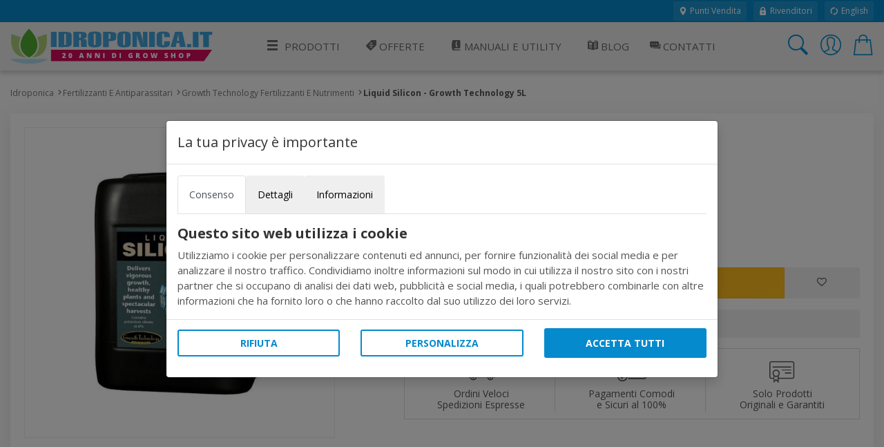

--- FILE ---
content_type: text/html; charset=utf-8
request_url: https://www.idroponica.it/liquid-silicon-growth-technology~36999.html
body_size: 20462
content:
<!DOCTYPE html>
<html lang="it">
<head>
<meta name="theme-color" content="#058acd"/>
<meta name="application-name" content="Idroponica PWA" />
<meta name="msapplication-TileImage" content="favicon.ico"> 
<meta name="msapplication-TileColor" content="#058acd">
<meta charset="utf-8" /><meta http-equiv="X-UA-Compatible" content="IE=edge" /><meta name="viewport" content="width=device-width, initial-scale=1, shrink-to-fit=no" /><title>
	Liquid Silicon - Growth Technology 5L
</title><link rel="canonical" href="https://www.idroponica.it/liquid-silicon-growth-technology~25632.html" /><meta name="keywords" content=""><meta name="description" content="Liquid Silicon - Growth Technology 5L è un fertilizzante liquido particolarmente indicato in coltivazione idroponica. Visita il nostro sito"><meta property="og:title" content="Liquid Silicon - Growth Technology 5L"><meta property="og:type" content="product"><meta property="og:url" content="https://www.idroponica.it/liquid-silicon-growth-technology~25632.html"><meta property="og:image" content="https://www.idroponica.it/fertilizzanti-e-antiparassitari/growth-technology-fertilizzanti-e-nutrimenti/liquid-silicon-growth-technology-5l~Img_Principale_36999.jpg"><meta name="robots" content="index,follow"><script type="text/javascript" src="//widget.trustpilot.com/bootstrap/v5/tp.widget.bootstrap.min.js" async></script>
<!-- Google web font -->
<link rel="dns-prefetch" href="https://fonts.gstatic.com" /><link rel="preconnect" href="https://fonts.gstatic.com" crossorigin="anonymous" /><link rel="preload" href="https://fonts.googleapis.com/css?family=Open+Sans:400,700&amp;display=swap" as="fetch" crossorigin="anonymous" />
<script>
!function(e,n,t){"use strict";var o="https://fonts.googleapis.com/css?family=Open+Sans:400,700&display=swap",r="__3perf_googleFonts_95e13";function c(e){(n.head||n.body).appendChild(e)}function a(){var e=n.createElement("link");e.href=o,e.rel="stylesheet",c(e)}function f(e){if(!n.getElementById(r)){var t=n.createElement("style");t.id=r,c(t)}n.getElementById(r).innerHTML=e}e.FontFace&&e.FontFace.prototype.hasOwnProperty("display")?(t[r]&&f(t[r]),fetch(o).then(function(e){return e.text()}).then(function(e){return e.replace(/@font-face {/g,"@font-face{font-display:swap;")}).then(function(e){return t[r]=e}).then(f).catch(a)):a()}(window,document,localStorage);
</script>
<!-- Favicons--><link rel=" shortcut icon" href="https://cdn.idroponica.it/img/favicon.ico" type="image/x-icon"><!-- BASE CSS --><link href="https://www.idroponica.it/css/style.css?v=25" rel="stylesheet"><link href="https://cdn.idroponica.it/css/scheda-prodotto.css?v=3" rel="stylesheet"><link href="https://www.idroponica.it/css/icons.css" rel="stylesheet"><link href="https://www.idroponica.it/css/cookie.css?v=1" rel="stylesheet"><link rel="apple-touch-icon" sizes="180x180" href="https://www.idroponica.it/db_img/img/uploads/apple-touch-icon.png"><link rel="icon" type="image/png" sizes="32x32" href="https://www.idroponica.it/db_img/img/uploads/favicon-32x32.png"><link rel="icon" type="image/png" sizes="16x16" href="https://www.idroponica.it/db_img/img/uploads/favicon-16x16.png"><link rel="mask-icon" href="https://www.idroponica.it/db_img/img/uploads/safari-pinned-tab.svg" color="#058acd"><meta name="msapplication-TileColor" content="#2d89ef"><meta name="msapplication-config" content="https://www.idroponica.it/img/uploads/browserconfig.xml"><link rel="shortcut icon" href="https://www.idroponica.it/img/uploads/favicon.ico">
    
    <style>
        td label {margin-left: 5px;}
        .product_short ul li i.icon-notavailable {color: #ff0000!important;}
        .product_short .choose_format ul li .item_detail {
    float: right;
    text-align: center!important;
}
        .product_short .short_desc_ft {border:none;
        }
        .summary {
  background-color: #f5f5f5;
  padding: 25px;
}
@media (max-width: 767px) {
  .summary {
    padding: 15px;
  }
}
.summary .rating {
  font-size: 18px;
  font-size: 1.125rem;
}
.summary ul {
  margin: 0;
  padding: 0;
  list-style-type: none;
  list-style: none;
}
.summary ul li {
  margin-bottom: 15px;
  font-weight: 700;
  list-style: none;
}
.summary ul li:last-child {
  margin-bottom: 0;
}
.omaggio{color: #BF24A5;}
/*----- tasso zero -----*/

[class*="ts-"] p{
  margin: 0 !important;
  font-size: .8rem;
}

.ts-wrapper i{
  vertical-align: middle;
  padding-left: 4px;
}

.ts-container{
  display: flex;
  justify-content: space-between;
  flex-wrap: wrap;
  border: 1px solid #f1f1f1;
  border-radius: 4px;
}

.ts-title{
  background: #f1f1f1;
  padding: 4px 8px;
  flex: 0 0 100%;
}

.ts-rata{
  padding: 4px 8px;
  flex: 0 0 100%;
}

.ts-disclaimer{
  padding: 10px;
}

@media screen and (max-width: 575px) {
  [class*="ts-"] p{
    margin: 0 !important;
    font-size: .8rem;
  }
  .ts-container{
    margin: 4px;
  }
}
    </style>
    
    <!-- Facebook Pixel Code -->
<script>
    !function(f,b,e,v,n,t,s){if(f.fbq)return;n=f.fbq=function(){n.callMethod?
    n.callMethod.apply(n,arguments):n.queue.push(arguments)};if(!f._fbq)f._fbq=n;
        n.push=n;n.loaded=!0;n.version='2.0';n.queue=[];t=b.createElement(e);t.async=!0;
        t.src=v;s=b.getElementsByTagName(e)[0];s.parentNode.insertBefore(t,s)}(window,
    document,'script','//connect.facebook.net/en_US/fbevents.js');
    // Insert Your Facebook Pixel ID below. 
    fbq('init', '788745571477194');
    fbq('track', 'PageView');

    fbq('track', 'ViewContent', {
        content_name: 'Liquid Silicon - Growth Technology 5L',
        content_ids: ['36999'],
        content_type: 'product',
        
        value: 29.90,
        
        currency: 'EUR'
    });
</script>
<!-- End Facebook Pixel Code -->
    
    
    <script>

        function EndRequestHandler() {
             var js = document.createElement("script");
            js.type = "text/javascript";
            js.src = "https://www.idroponica.it/js/common_scripts.js";
            document.body.appendChild(js);
             var js2 = document.createElement("script");
            js2.type = "text/javascript";
            js2.src = "https://www.idroponica.it/js/product_detail.js";
            document.body.appendChild(js2);
            $(function () {
    $(".numbers-row").append('<div class="inc button_inc">+</div><div class="dec button_inc">-</div>');
    $(".button_inc").on("click", function () {

        var $button = $(this);
        var oldValue = $button.parent().find("input").val();

        if ($button.text() == "+") {
            var newVal = parseFloat(oldValue) + 1;
        } else {
            // Don't allow decrementing below zero
            if (oldValue > 1) {
                var newVal = parseFloat(oldValue) - 1;
            } else {
                newVal = 1;
            }
        }
        $button.parent().find("input").val(newVal);
    });
            });

        }
   </script> 
  
    <script type="application/ld+json">
{
  "@context": "http://schema.org",
  "@type": "Product",
        
  "description": "Liquid Silicon della Growth Technology  un fertilizzante liquido particolarmente indicato in coltivazione idroponica la terra possiede silicio mentre le soluzioni idroponiche ne sono prive Liquid silicon  stato sviluppato per integrare le soluzioni idroponiche ma puo essere utilizzato anche per apportare silicio in altri substrati",
  "name": "Liquid Silicon - Growth Technology 5L",
        "sku": "36999",
        "mpn": "36999",
        
        "brand": "Growth Technology",
        
  "image": "https://cdn.idroponica.it/fertilizzanti-e-antiparassitari/growth-technology-fertilizzanti-e-nutrimenti/thumbnails/liquid-silicon-growth-technology-5l~Img_Principale_36999.jpg",
  "offers": {
    "@type": "Offer",
    "availability": "https://schema.org/InStock",
    "price": "29.90",
    "priceCurrency": "EUR",
        "url": "https://www.idroponica.it/liquid-silicon-growth-technology~25632.html"
  }
        }
</script>
     <style>
        ul.list-unstyled li{    margin-bottom: 10px;}
   #cover-spin {
    position:fixed;
    width:100%;
    left:0;right:0;top:0;bottom:0;
    background-color: rgba(255,255,255,0.9);
    z-index:9999;
}

@-webkit-keyframes spin {
	from {-webkit-transform:rotate(0deg);}
	to {-webkit-transform:rotate(360deg);}
}

@keyframes spin {
	from {transform:rotate(0deg);}
	to {transform:rotate(360deg);}
}

#cover-spin::after {
    content:'';
    display:block;
    position:absolute;
    left:48%;top:40%;
    width:70px;height:70px;
    border-style:solid;
    border-color:#058acd;
    border-top-color:transparent;
    border-width: 7px;
    border-radius:50%;
    -webkit-animation: spin .8s linear infinite;
    animation: spin .8s linear infinite;
}
.img_con_testo {
    float: left;
    display: block;
    margin-right: 20px;
    margin-bottom: 20px;
}
#extra_info_1, #extra_info_2, #extra_info_3 {
margin-top: 20px;
font-size: 0.8rem;
padding: 0px 5px 0px 5px;
color: #747d8c;
}
    </style>
  
<style>.w-100{width:100%;}.dfd-card-type-blog_posts::after{  position: absolute;  top: 8px;  left: 0;  content: 'BLOG';  padding: 4px 6px;  color: #183152;  background: #e5e6e6;  border-top-right-radius: 4px;  border-bottom-right-radius: 4px;  font-size: 12px;  font-weight: bold;}</style>   
</head>
<body class="no-js">
<form method="post" action="/liquid-silicon-growth-technology~36999.html" id="form1" autocomplete="off">
<div class="aspNetHidden">
<input type="hidden" name="ToolkitScriptManager1_HiddenField" id="ToolkitScriptManager1_HiddenField" value="" />
<input type="hidden" name="__EVENTTARGET" id="__EVENTTARGET" value="" />
<input type="hidden" name="__EVENTARGUMENT" id="__EVENTARGUMENT" value="" />
<input type="hidden" name="__VIEWSTATE" id="__VIEWSTATE" value="/wEPDwUJMzY0MzA2MTM2ZGQYHMPUU1GlSjg1od05J3XVZe3UuSXzqjF7GOcuhD1Pzw==" />
</div>

<script type="text/javascript">
//<![CDATA[
var theForm = document.forms['form1'];
if (!theForm) {
    theForm = document.form1;
}
function __doPostBack(eventTarget, eventArgument) {
    if (!theForm.onsubmit || (theForm.onsubmit() != false)) {
        theForm.__EVENTTARGET.value = eventTarget;
        theForm.__EVENTARGUMENT.value = eventArgument;
        theForm.submit();
    }
}
//]]>
</script>


<script src="/WebResource.axd?d=o6QqxxHuT0M4-AMe_uZZeOpo5Skr16VXDpvoVlcrnDW9r62pjpeLM4FTJB_qgxGooysef-ctK9II6rErzW85F6mVPa-u_pdpHd2oCZEEPdo1&amp;t=638628279619783110" type="text/javascript"></script>


<script src="/ScriptResource.axd?d=HLQ7FLbLFxJiEjtSgCwIWZwqTTDdZdTLrdnpUo2YVEUZVQ2PZ1brbQfHB_lLr8QeU2eoF10z6ESiozNOdxjhNx97y5jzmPjTfkqjZbWqVL7yyCM3Ngz-11UIT0JDrQZC0&amp;t=2939b118" type="text/javascript"></script>
<script src="/ScriptResource.axd?d=wq-xePItMgDt2rSN40UnVMCwmLtXEJZPtpwqHBCJgagteKEmgQV2K54Q0nGvn_cHjwZzo738laxHzgBXbDkJaqrq4n4tVRKqSIOi88q7jNAs9lZvcovmKyMcQR95NFBClSDYZjYGrJtvgZq-Lh2YXw2&amp;t=2939b118" type="text/javascript"></script>
<div class="aspNetHidden">

	<input type="hidden" name="__VIEWSTATEGENERATOR" id="__VIEWSTATEGENERATOR" value="986F59E2" />
	<input type="hidden" name="__SCROLLPOSITIONX" id="__SCROLLPOSITIONX" value="0" />
	<input type="hidden" name="__SCROLLPOSITIONY" id="__SCROLLPOSITIONY" value="0" />
	<input type="hidden" name="__EVENTVALIDATION" id="__EVENTVALIDATION" value="/wEdAATO47/qn0IhfrMGujWsLuVNylHbOhateu9mkvZppRH9/UviGeuyOFZbooltCA/m6PwF3FuCmoWw4nJNENpXmJU5PkyOSIx7E24Y5NwCZF5CdKmPdF4hqH2yZI9+nFgYXDY=" />
</div>

        <script>
            /*Define dataLayer and the gtag function.*/
            window.dataLayer = window.dataLayer || [];
            function gtag() { dataLayer.push(arguments); }

            //Set default consent to 'denied' as a placeholder
            //Determine actual values based on your own requirements
            gtag('consent', 'default', {
                'ad_storage': 'denied',
                'ad_user_data': 'denied',
                'ad_personalization': 'denied',
                'analytics_storage': 'denied'
            });
        </script>
    
    <!-- Google tag (gtag.js) -->
<script async src="https://www.googletagmanager.com/gtag/js?id=AW-1016191788"></script>
<script>
    window.dataLayer = window.dataLayer || [];
    function gtag() { dataLayer.push(arguments); }
    gtag('js', new Date());

    gtag('config', 'AW-1016191788');
</script>
    
    <!-- Global site tag (gtag.js) - Google Analytics -->
<script async src="https://www.googletagmanager.com/gtag/js?id=G-J3ZLRGPP20"></script>
<script>
  window.dataLayer = window.dataLayer || [];
  function gtag(){dataLayer.push(arguments);}
  gtag('js', new Date());
  gtag('config', 'G-J3ZLRGPP20');
</script>
     

<script type="text/javascript">
//<![CDATA[
Sys.WebForms.PageRequestManager._initialize('ctl00$ToolkitScriptManager1', 'form1', ['tctl00$ContentMain$uplDetail','ContentMain_uplDetail','tctl00$ContentMain$upd_conf','ContentMain_upd_conf','tctl00$ContentMain$upd_desc','ContentMain_upd_desc','tctl00$ContentMain$updpnl_rcmb','ContentMain_updpnl_rcmb'], [], [], 90, 'ctl00');
//]]>
</script>

<div class="topline">
    <div class="container">
    <div class="d-flex flex-column flex-lg-row align-items-center justify-content-center justify-content-lg-start">
        
        <div class="d-none d-lg-flex align-items-center ml-lg-auto">
         <a href="https://www.idroponica.it/i-grow-shop-italia_731.html"><i class="icons icons-ui-maps"></i> Punti Vendita</a>
<a href="https://www.idroponica.it/ingrosso-per-growshop_635.html"><i class="icons icons-ui-lock"></i> Rivenditori</a>
<a href="https://www.hydroponics.eu/"><i class="icons icons-ui-update"></i> English</a>
        </div>
    </div>
    </div>
</div>

<header>

<div class="container">
<div class="d-lg-flex align-items-center justify-content-between">
<a href="https://www.idroponica.it" class="logo"><img data-src="/img/logo-20-anni-Idro-RGB.svg" alt="" width="305" height="60" class="lazy"><img data-src="/img/logo-20-anni-Idro-RGB.svg" alt="" width="240" height="40" class="lazy"></a>
<a href="javascript:void(0)" class="open_close align-items-center justify-content-center"><i class="icon-menu"></i><span>Menu</span></a>
    
<nav class="main-menu">
	<div id="header_menu">
		<a href="javascript:void(0)" class="open_close" id="close_in"><i class="icon-close"></i></a>
	</div>
	<ul>
		<li class="submenu first">    <a href="#0"><i aria-hidden="true" class="icon-menu"></i>Prodotti</a>    <ul class="large-ul">    <li><a title="Grow Box per coltivazione indoor" href="https://www.idroponica.it/growbox-c-22.html"><i class="icons icons-c-22"></i>GrowBox e Serre</a></li>    <li><a title="Lampade per coltivazione indoor" href="https://www.idroponica.it/illuminazione-c-24"><i class="icons icons-c-24"></i>Illuminazione</a></li>    <li><a title="Trimmer" href="https://www.idroponica.it/trimmer-s-327.html"><i class="icons icons-s-327"></i>Trimmer</a></li>    <li><a title="trattamento aria estrattori e aspiratori" href="https://www.idroponica.it/trattamento-aria-c-29.html"><i class="icons icons-c-29"></i>Trattamento Aria e Odori</a></li>    <li><a title="Sistemi Idroponici e Aeroponici" href="https://www.idroponica.it/idroponia-c-23.html"><i class="icons icons-c-23"></i>Idroponica e Aeroponica</a></li>    <li><a href="https://www.idroponica.it/kit-coltivazione-indoor-completi-c-26.html"><i class="icons icons-c-26"></i>Kit coltivazione indoor</a></li>    <li><a href="https://www.idroponica.it/kit-coltivazione-outdoor-s-1475.html"><i class="icons icons-s-344"></i>Kit coltivazione Outdoor</a></li>    <li><a title="Germinazione e taleaggio" href="https://www.idroponica.it/germinazione-c-21.html"><i class="icons icons-c-21"></i>Germinazione e Taleaggio</a></li>    <li><a title="Vasi, sottovasi e Contenitori" href="https://www.idroponica.it/vasi-e-contenitori-per-piante-c-30.html"><i class="icons icons-c-30"></i>Vasi e Contenitori</a></li>    <li><a title="Fertilizzanti nutrimenti per piante e antiparassitari" href="https://www.idroponica.it/fertilizzante-c-20.html"><i class="icons icons-c-20"></i>Fertilizzanti e Antiparassitari</a></li>    <li><a title="Terricci e substrati per coltivazione" href="https://www.idroponica.it/substrato-c-28.html"><i class="icons icons-c-28"></i>Terricci e Substrati</a></li>    <li><a title="Strumenti di misura per coltivazione indoor" href="https://www.idroponica.it/misuratori-c-27.html"><i class="icons icons-c-27"></i>Misura e Automazione</a></li>    <li><a title="Giardinaggio e Irrigazione" href="https://www.idroponica.it/impianti-giardinaggio-e-irrigazione-c-25.html"><i class="icons icons-c-25"></i>Giardinaggio e Irrigazione</a></li>    <li><a title="essiccazione ed estrazione" href="https://www.idroponica.it/come-realizzare-raccolta-estrazione-essiccazione-indoor-c-85.html"><i class="icons icons-c-85"></i>Essiccazione / Estrazione</a></li>    <li><a title="Semi e Germogli" href="https://www.idroponica.it/sementi-officinali-peperoncino-c-86.html"><i class="icons icons-c-86"></i>Semi Piante fiori e Germogli</a></li>    <li><a title="Prodotti alla cnapa" href="https://www.idroponica.it/canapa-naturale-c-90.html"><i class="icons icons-c-90"></i>Prodotti alla Canapa</a></li>    <!--Vapocig-->    <!--Parafernalia-->    <li><a title="Peperoncino" href="URL-C-105"><i class="icons icons-c-105"></i>Peperoncino</a></li>    <li><a title="Libri e Guide" href="https://www.idroponica.it/libri-giardinaggio-idroponica-s-84.html"><i class="icons icons-c-80"></i>Libri e Guide</a></li>    <li><a title="Abbigliamento" href="https://www.idroponica.it/abbigliamento-underground-growing-c-91.html"><i class="icons icons-c-91"></i>Abbigliamento</a></li>    <li><a href="https://www.idroponica.it/usato-s-1167.html"><i class="icons icons-s-1167"></i>Usato Ricondizionato</a></li>
<li><a href="https://www.idroponica.it/outlet-coltivazione-indoor-s-1096.html" id="outlet"><i class="icons icons-s-1096"></i>Outlet</a></li>    </ul>    </li>    <li><a href="https://www.idroponica.it/offerte-speciali/"><i class="icons icons-ui-offers"></i> Offerte</a></li>      <li class="submenu submenu-light"><a href="javascript:void(0)"                      title="Manuali e guide per la coltivazione indoor e idroponica"><i class="icons icons-ui-manuali"></i> Manuali e Utility</a>                  <ul>                    <li><a href="https://www.idroponica.it/manuali-e-video-idroponica_28.html"                      title="utili strumenti per la coltivazione indoor e idroponica"><i class="icons icons-ui-manuali"></i> Manuali</a></li>                    <li><a href="https://www.idroponica.it/utilita-calcolatori-idroponica-coltivazione-indoor_574.html"                      title="utili strumenti per la coltivazione indoor e idroponica"><i class="icons icons-ui-utility"></i> Utility</a></li>                      <li><a href="https://www.idroponica.it/video-coltivazione-indoor-idroponica_579.html"                        title="Video sulla coltivazione indoor e idroponica"> <i class="icons icons-ui-video"></i> Video</a></li>                  </ul>                  </li>        <li><a href="https://www.idroponica.it/blog" title="Blog sulla coltivazione indoor e idroponica"><i class="icons icons-ui-blog"></i> Blog</a></li>    <li><a href="https://www.idroponica.it/grow-shop-roma.html" title="Contatta idroponica via mail, telefono e chat"><i class="icons icons-ui-chat"></i> Contatti</a></li>    <li class="d-block d-lg-none"><a href="https://www.idroponica.it/i-grow-shop-italia_731.html" title="Punti vendita Idroponica" class="d-block d-lg-none"><i class="icons icons-ui-maps"></i> Punti Vendita</a></li>    <li class="d-block d-lg-none"><a href="https://www.idroponica.it/ingrosso-per-growshop_635.html" title="Punti vendita Idroponica" class="d-block d-lg-none"><i class="icons icons-ui-pallet"></i> Rivenditori</a></li>    <li class="d-block d-lg-none"><a href="https://www.idroponica.it/MyAccount.aspx">Account</a></li>
</ul>
</nav>
    
    
<div class="top_tools_mobile align-items-center">
	<a href="javascript:void(0);" onclick='$("#ctl00_txtSearch").trigger("click");' class="search-btn search_panel"><i class="icon-search_custom"></i><span>Cerca</span></a>
		<a href="https://www.idroponica.it/MyAccount.aspx" class="login_header_mobile"><span>Accedi</span></a>
	<a href="https://www.idroponica.it/Cart.aspx" class="cart_bt_mobile"><i class="icon-cart"></i></a>
</div>
    <ul class="top_tools">
          <li><a href="javascript:void(0)" id="ctl00_txtSearch" class="search-btn"><i class="header-icon_search_custom"></i></a></li>
          <li>
			<a href="https://www.idroponica.it/Login.aspx"><i class="header-icon_access_custom"></i></a>
</li>
<li><div class="dropdown dropdown-cart">
<a href="javascript:void(0)" data-toggle="dropdown"><i class="header-icon_cart_custom"></i></a>
<div class="dropdown-menu dropdown-menu-right">
    <div><div class="view_all clearfix"><span> Nessun articolo nel carrello</span></div>
<div class="d-flex align-items-center"><a href="https://www.idroponica.it/Cart.aspx" class="btn_1 small orange flex-fill" style="font-size: 14px;">Vai al carrello</a>
</div></div>
</div></li>
    </ul>

</div>
</div>
</header>
    
<!-- /header -->

    <main>
		
		<div class="container pt-4 pb-3">
			<div class="breadcrumbs d-none d-md-block">
				<ul>
					<li><a href="https://www.idroponica.it">Idroponica</a></li><li><a href="https://www.idroponica.it/fertilizzante-c-20.html" title="Fertilizzanti E Antiparassitari">Fertilizzanti E Antiparassitari</a></li><li><a href="https://www.idroponica.it/fertilizzanti-e-antiparassitari-c-20/growth-technology-fertilizzanti-e-nutrimenti-s-88" title="Growth Technology Fertilizzanti E Nutrimenti">Growth Technology Fertilizzanti E Nutrimenti</a></li><li>Liquid Silicon - Growth Technology 5L</li>
				</ul>
			</div>
			<!-- /breadcrumbs -->

			<div class="box_general product">
				<div class="product_short">
					<h1>Liquid Silicon - Growth Technology 5L</h1>
                    
                     
					
                    <!-- /rating -->
					<div class="slide-cont">
                       
                          <div id="ContentMain_uplDetail">
	
						<div class="owl-carousel magnific-gallery">
                            
           <div class="item"><a href="https://cdn.idroponica.it/fertilizzanti-e-antiparassitari/growth-technology-fertilizzanti-e-nutrimenti/liquid-silicon-growth-technology-5l~Img_Principale_36999.jpg" title="Liquid Silicon - Growth Technology 5L" data-effect="mfp-zoom-in"> <img data-src="https://cdn.idroponica.it/fertilizzanti-e-antiparassitari/growth-technology-fertilizzanti-e-nutrimenti/liquid-silicon-growth-technology-5l~Img_Principale_36999.jpg" src="https://cdn.idroponica.it/fertilizzanti-e-antiparassitari/growth-technology-fertilizzanti-e-nutrimenti/liquid-silicon-growth-technology-5l~Img_Principale_36999.jpg" alt="Liquid Silicon - Growth Technology 5L"></a></div>
     
						</div>
            
</div>

					</div>
					<!-- /slide-cont -->
<div id="ContentMain_upd_conf">
	
               
					<ul class="list-unstyled mb-md-4 mb-2">
						<li class="list-inline-item"><strong>CODICE: 36999</strong></li>
                        <li class="list-inline-item"></li>
					</ul>
                 
					  <div class="row">
      <div class="col-7 d-flex flex-column justify-content-center">
              <div class="price_box mb-md-4 mb-2 d-flex flex-column justify-content-center">
                         <div class="new_price">€ 29,90</div>
                           
                       
					</div>
          </div>
                          
                          </div>
                
					<!-- /price_box -->
                          
            
            
<div id="ContentMain_pnl_disponibilita">
		


	</div>



    
      
       
         <span id="ContentMain_lbl_qnt_disp"></span>

<div class="d-flex align-items-center short_desc_ft mb-3">
    
						<div class="numbers-row">
							<input name="ctl00$ContentMain$Txt_qnt" type="text" value="1" id="ContentMain_Txt_qnt" class="qty2" />
							<div class="inc button_inc">+</div>
							<div class="dec button_inc">-</div>
						</div>
    
    
                   <div class="btn-group"><a id="ContentMain_Button1" class="btn_shop" href="javascript:__doPostBack(&#39;ctl00$ContentMain$Button1&#39;,&#39;&#39;)">Aggiungi al carrello</a><a id="ContentMain_wishlist" class="btn_whishlist" href="javascript:__doPostBack(&#39;ctl00$ContentMain$wishlist&#39;,&#39;&#39;)"><i class="icon-favorite"></i></a> </div>
					</div>
                 
             <div class="shipping_info">Acquista ora e verrà spedito <strong>domani</strong></div>
                  
</div>

                    <div class="extra_info">
					<ul>
						<li>
							  <a data-toggle="collapse" href="#extra_info_1"><i class="icon-3-fast_shipping"></i> Ordini Veloci <span>Spedizioni Espresse</span></a>
     <div class="collapse" id="extra_info_1">
                    <p><strong>Spedizione gratuita per ordini sopra i 99&euro;,</strong><br>Ordini evasi in 24/48 ore e pacchi discreti senza loghi.</p>
                </div>
						</li>
						<li>
							  <a data-toggle="collapse" href="#extra_info_1"><i class="icon-3-simple_payments"></i> Pagamenti Comodi <span>e Sicuri al 100%</span></a>
   <div class="collapse" id="extra_info_1">
                    <p><strong>Pagamenti sicuri e veloci</strong><br>Scegli quello che preferisci pagando comodo ed in tutta sicurezza.</p>
                </div>
						</li>
						<li>
							  <a data-toggle="collapse" href="#extra_info_1"><i class="icon-3-certificated"></i> Solo Prodotti <span>Originali e Garantiti</span></a>
   <div class="collapse" id="extra_info_1">
                    <p><strong>Solo prodotti originali</strong><br>I migliori marchi sul mercato garantiti dai Produttori oltre alla nostra assistenza pre-post vendita</p>
                </div>
						</li>
					</ul>
				</div>
                    
					
				</div>
			</div>
			<!-- /box_general -->
            
            <div id="ContentMain_upd_desc">
	
			<div class="box_general custom_tabs">
				<!-- Nav tabs -->
				<ul class="nav nav-tabs clearfix" role="tablist">
					<li role="presentation" class="first"><a href="#tab1" role="tab" data-toggle="tab" class="active"><span>Descrizione</span></a></li>
					
					<li role="presentation"><a href="#tab3" role="tab" data-toggle="tab"><span>Recensioni</span></a></li>
					<li role="presentation"><a href="#tab4" role="tab" data-toggle="tab"><span>Manuali e Video Correlati</span></a></li>					
				</ul>

				<!-- Tab panes -->
				<div class="tab-content">
					<div role="tabpanel" class="tab-pane fade show active" id="tab1">
                        <ul class="prod_icons">
             
              
              
              
              
              
              
             
              
              
              

						</ul>
						<h2>Uno dei più' importanti nutrienti per piante in idroponica</h2>
                          <p><p><strong>Liquid Silicon</strong> della Growth Technology &egrave; un fertilizzante liquido particolarmente indicato in coltivazione idroponica: la terra possiede silicio, mentre le soluzioni idroponiche ne sono prive.<strong>&nbsp;Liquid silicon</strong> &egrave; stato sviluppato per integrare le soluzioni idroponiche ma puo' essere utilizzato anche per apportare silicio in altri substrati.<br />Liquid silicon &egrave; la forma solubile del silicio che favorisce lo sviluppo delle cellule rendendo la pianta forte e protetta.&nbsp;<br />da qualsiasi disagio; favorisce inoltre lo sviluppo di radici massive e l'assorbimento di co2 nell'aria.<br /><br /><strong>DOSI:</strong> 1ml ogni 2L di soluzione.<br />10ml ogni litro di soluzione per pulire e sterilizzare.<br /><br /><strong>NOTE</strong>: Fertilizzante basico. Aumenta il livello di pH..<br />Trattare con cautela e maneggiare con cura. Tenere lontano dalla portata dei bambini.</p></p>
                
                                                    
                                              
                        
                        <h2 class="mb-3">Specifiche</h2>
						<div class="table-responsive">
							<table class="table table-striped">
								<tbody>
                                    
                
                                                    <tr>
                                                    <td scope="row">Formato </td>
                                                    <td> Liquido  </td>
                                                    </tr>
                                                   
                
                                                    <tr>
                                                    <td scope="row">Produttore </td>
                                                    <td> Growth Technology  </td>
                                                    </tr>
                                                      
                                  
								</tbody>
							</table>
						  

						</div>
                        <span id="ContentMain_lbl_avvertenze"></span>
                           
                        <br>
                        <h2 class="mb-3">Allegati</h2>
                        
               <a href="https://cdn.idroponica.it/db_img/pdf/LiquidSilicon-Schedadatisicurezza.pdf" target="_blank"><i class="icons icons-ui-link"></i> Scheda Tecnica</a><hr>
            <br>
                        <br><div class="row align-items-center" style="padding: 16px 0; background: #f5f5f5;"><div class="col-md-3"><a href="https://www.idroponica.it/growth-technology_863.html"><img src="https://cdn.idroponica.it/db_img/img/box-produttori/growth-tec.jpg" style="max-width: 280px; width: 100%; margin: 16px 0; mix-blend-mode: multiply;" /></a></div><div class="col-md-9"><a href="https://www.idroponica.it/growth-technology_863.html" style="font-size: 1.15rem;">Guarda tutti i prodotti di <strong>Growth Technology</strong></a></div></div>
					</div>
					<!-- /Tab 1-->
					
					<!-- /Tab 2-->
					<div role="tabpanel" class="tab-pane fade" id="tab3">
						<h2 class="mb-4">Recensioni per Liquid Silicon - Growth Technology 5L</h2>
						<div class="row">
							<div class="col-md-3">
								<div class="summary mb-3">
									<ul>
										<li>Giudizio complessivo
											<div class="rating"><i class="icon-star"></i><i class="icon-star"></i><i class="icon-star"></i><i class="icon-star"></i></div>
										</li>
										<li>Qualità prodotto
											<div class="rating"><i class="icon-star"></i><i class="icon-star"></i><i class="icon-star"></i><i class="icon-star"></i></div>
										</li>
										<li>Facilità di utilizzo
											<div class="rating"><i class="icon-star"></i><i class="icon-star"></i><i class="icon-star"></i><i class="icon-star"></i></div>
										</li>
										<li>Risultato atteso
											<div class="rating"><i class="icon-star"></i><i class="icon-star"></i><i class="icon-star"></i><i class="icon-star"></i></div>
										</li>
									</ul>
								</div>
								<p class="add_review">Ogni utente può scrivere una recensione. <a href="https://www.idroponica.it/InsCommento.aspx?IDPRODOTTO=36999" class="recensione_link"><strong>Aggiungi la tua</strong></a>.</p>
							</div>
							<div class="col-md-9">
								<div class="reviews">
									<ul>
                                         
										
										
									</ul>
								</div>
							</div>
						</div>
						<!-- /row-->
                        
					</div>
                    
					<!-- /Tab 3-->
					<div role="tabpanel" class="tab-pane fade" id="tab4">
                        
               <a href="https://www.idroponica.it/dosaggio-fertilizzanti-coltivazione-indoor_661.html" target="_blank"><h2 class="mb-3">Calcolatore Dosaggio Fertilizzanti e Schemi di Fertirrigazione</h2></a> 
            
						</div>
					<!-- /Tab 4-->
                    
                  
				</div>
			</div>
			<!-- /box_general -->
               
</div>
            
       


               <div id="ContentMain_updpnl_rcmb">
	
                     
<div class="box_general owl_list pb-4">
<h2 class="title ">PRODOTTI CONSIGLIATI</h2>
<div class="owl-carousel owl-theme carousel_4 products">

<div class="item">
<a href="https://www.idroponica.it/liquid-silicon-growth-technology~9672.html">
<figure>

<img class="owl-lazy" data-src="https://cdn.idroponica.it/db_img/img/newthumbs/Img_Principale_9672.jpg" alt="Liquid Silicon - Growth Technology 1L" width="120" height="120">
</figure>
<h6>Liquid Silicon - Growth Technology 1L</h6>
<strong><span class="new_price">&euro;9,90</span></strong>
</a>
</div>

<div class="item">
<a href="https://www.idroponica.it/liquid-silicon-250ml-grow-technology~1781.html">
<figure>

<img class="owl-lazy" data-src="https://cdn.idroponica.it/db_img/img/newthumbs/Img_Principale_1781.jpeg" alt="Liquid Silicon 250ml - Growth Technology" width="120" height="120">
</figure>
<h6>Liquid Silicon 250ml - Growth Technology</h6>
<strong><span class="new_price">&euro;4,50</span></strong>
</a>
</div>

<div class="item">
<a href="https://www.idroponica.it/growth-technology-aquaburst-1l~54027.html">
<figure>

<img class="owl-lazy" data-src="https://cdn.idroponica.it/db_img/img/newthumbs/Img_Principale_54027.jpeg" alt="Growth Technology - Aquaburst 1L" width="120" height="120">
</figure>
<h6>Growth Technology - Aquaburst 1L</h6>
<strong><span class="new_price">&euro;13,90</span></strong>
</a>
</div>

<div class="item">
<a href="https://www.idroponica.it/liquid-oxygen-5l-grow-technology~36998.html">
<figure>

<img class="owl-lazy" data-src="https://cdn.idroponica.it/db_img/img/newthumbs/Img_Principale_36998.jpg" alt="Liquid Oxygen 5L - Grow Technology" width="120" height="120">
</figure>
<h6>Liquid Oxygen 5L - Grow Technology</h6>
<strong><span class="new_price">&euro;36,90</span></strong>
</a>
</div>


</div>
<!-- /carousel_4 -->
</div>
<!-- /box_general -->

                
</div>
           

		</div>
		<!-- /container -->
	</main>
	<!-- /main -->
    <div id="ContentMain_pg_bg" style="display:none;">
	
          <div id="cover-spin"></div>
        
</div>

                               

  







<!--==========FOOTER=========== -->
	
	
		<div class="container pt-1 pb-4">
            <div class="trustpilot-widget" data-locale="it-IT" data-template-id="5419b6a8b0d04a076446a9ad" data-businessunit-id="59c92d2e0000ff0005ac02f7" data-style-height="24px" data-style-width="100%" data-theme="light">
  <a href="https://it.trustpilot.com/review/idroponica.it" target="_blank" rel="noopener">Trustpilot</a>
</div>

            </div>
	
	<footer>    <div class="container">        <div class="row small-gutters">            <div class="col-xl-2 col-md-3 pt-4 pt-md-0">                <h2>Idroponica.it</h2>                <ul class="mt_mobile">                    <li><a href="https://www.idroponica.it/chi-siamo_26.html">Chi Siamo</a></li>                    <li><a href="https://www.idroponica.it/pagamenti_666.html" title="Modalità di pagamento">Pagamenti</a> / <a href="https://www.idroponica.it/costi-e-tempi-di-spedizione_665.html"                            title="Modi e tempi di Spedizione">Spedizioni</a></li>                    <li><a href="https://www.idroponica.it/privacy-idroponica_525.html" title="Privacy">Privacy</a> / <a href="https://www.idroponica.it/ordini_27.html"                            title="Come ordinare su Idroponica.it">Ordini</a> / <a href="https://www.idroponica.it/soddisfatti-o-rimborsati_531.html"                            title="Resi">Resi</a></li>                    <li><a href="https://www.idroponica.it/termini-e-condizioni_34.html" title="Termini e condizioni">Termini e Condizioni</a></li>                    <li><a href="https://www.idroponica.it/marchi-distribuiti-idroponica_449.html">Marchi e Produttori</a></li>                    <li><a href="https://www.idroponica.it/lavora-con-noi_652.html">Lavora con Noi</a></li>                    <li><a href="https://www.idroponica.it/ingrosso-per-growshop_635.html" title="Ingrosso Rivenditori e Growshop">Rivenditori e Grow Shop</a></li>                    <li><a href="https://www.idroponica.it/dropshipping-per-rivenditori-e-negozi-aperti-il-pubblico_664.html" title="Dropship">Dropship Grow Shop</a></li>                    <li><a href="https://www.idroponica.it/franchising-idroponica-point-grow-shop_678.html" title="Apri un grow shop con Idroponica Point">Franchising                            Idroponica</a></li>                    <li><a href="https://www.idroponica.it/serre-idroponica-industriale_697.html" title="Canapa Industriale">Canapa Industriale</a></li>                    <li><a href="https://www.idroponica.it/didattica-scuole-formazione/"                            title="Idroponica.it Servizi per la didattica, scuole e istituti">Idroponica per la                            Didattica</a></li>                </ul>                <h2>Contattaci</h2>                <ul class="mt_mobile">                    <li><a href="tel:+390692958411">06 92958411</a></li>                    <li><a href="mailto:staff@idroponica.it" id="email_cs">staff@idroponica.it</a></li>                    <li><a href="#0">Lun-Ven 10.30-17.30</a></li>                </ul>            </div>            <div class="col-xl-2 col-md-3">                <h2>I più letti</h2>                <ul class="mt_mobile">                    <li><a title="Guida Coltivazione in terra" href="https://www.idroponica.it/guida-coltivazione-indoor-terra_493.html">Guida Coltivazione Terra</a></li>                    <li><a title="Guida Coltivazione Idroponica" href="https://www.idroponica.it/guida-coltivazione-idroponica_495.html">Guida Coltivazione Idroponica</a>                    </li>                    <li><a title="Guida Coltivazione Aeroponica" href="https://www.idroponica.it/guida-coltivazione-aeroponica_496.html">Guida Coltivazione Aeroponica</a>                    </li>                    <li><a title="Coltivare Indoor" href="https://www.idroponica.it/guida-coltivazione-indoor_492.html">Coltivare Indoor</a></li>                    <li><a title="Guida impianto Aspirazione estrazione Aria" href="https://www.idroponica.it/guida-aspirazione-estrazione-ventilazione-aria_562.html">Guida aspirazione                            aria</a></li>                    <li><a title="Sistemi aeroponici" href="https://www.idroponica.it/sistemi-aeroponici-s-31.html">Sistemi Aeroponici</a></li>                    <li><a title="Sistemi Idroponici" href="https://www.idroponica.it/sistemi-idroponici-s-35.html">Sistemi Idroponici</a></li>                    <li><a title="Cos'è un Giardino Idroponico"                            href="https://www.idroponica.it/blog/10-18/giardino-idroponico-casa.html">Giardino Idroponico</a></li>                    <li><a title="Grow Room Set Up" href="https://www.idroponica.it/grow-room-set-up_28-146.html">Grow Room Set Up</a></li>                    <li><a title="Estrattori d'aria" href="https://www.idroponica.it/aspiratori-estrattori-aria-s-79.html">Aspiratori d'aria</a></li>                    <li><a title="Aspiratore bagno" href="https://www.idroponica.it/aspiratori-bagno-s-368.html">Aspiratori per Bagni</a></li>                </ul>                <h2>Site Map e RSS</h2>                <ul class="mt_mobile mb-2 mb-md-3">                    <li><a href="https://www.idroponica.it/SiteMap.aspx">Sitemap</a></li>                    <li><a href="https://www.idroponica.it/Feed.aspx">Feed RSS</a></li>                </ul>            </div>            <div class="col-xl-2 col-md-3">                <h2 data-target="#collapse_3">Siti di interesse</h2>                <div class="collapse dont-collapse-sm contacts" id="collapse_3">                    <ul>                        <li><a title="lampade e led per coltivazione" href="http://www.sonlight.it" rel="Nofollow"                                target="_blank">www.sonlight.it</a></li>                        <li><a href="http://www.atami.com" rel="Nofollow" target="_blank">www.atami.com</a></li>                    </ul>                    <h2>Utility</h2>                    <ul class="mt_mobile mb-2 mb-md-3">                        <li><a title="Schemi di fertilizzazione per tutte le marche" href="https://www.idroponica.it/tabelle-dosaggio-fertilizzante_1274.html">Schemi di                                fertilizzazione</a></li>                        <li><a title="Come calcolare consumi lampade indoor" href="https://www.idroponica.it/calcolo-bollette-consumi-delle-lampade-indoor-hps-cfl-led_576.html">Calcolatore consumo                                elettrico</a></li>                        <li><a title="Come calcolare dosaggio fertilizzanti " href="https://www.idroponica.it/dosaggio-fertilizzanti-coltivazione-indoor_661.html">Calcolatore                                fertilizzanti</a></li>                        <li><a title="Calcolo dei ricambi di aria" href="https://www.idroponica.it/come-scegliere-un-aspiratore-estrattore-aria_575.html">Ricambio aria estrattori</a>                        </li>                        <li><a title="Come quantità CO2 nelle grow box grow room" href="https://www.idroponica.it/come-calcolare-co2-anidride-carbonica-grow-room-box_577.html">Calcolatore                                cO2</a></li>                    </ul>                </div>            </div>            <div class="col-xl-2 col-md-3">                <h2 data-target="#collapse_4">Distributori di</h2>                <div class="collapse dont-collapse-sm" id="collapse_4">                    <ul>                        <li>                            <h3><a title="Adjust a Wings" href="https://www.idroponica.it/adjust-a-wings~5059.html" target="_blank">Adjust a Wings</a></h3>                        </li>                        <li>                            <h3><a title="Adwa Instruments" href="https://www.idroponica.it/adwa-ad31-ectds-c-waterproof~5134.html" target="_blank">Adwa Instruments</a>                            </h3>                        </li>                        <li>                            <h3><a title="Aerogarden" href="https://www.idroponica.it/aerogarden-orto-in-casa-s-348.html" target="_blank">Aerogarden</a></h3>                        </li>                        <li>                            <h3><a title="Atami B'Cuzz" href="https://www.idroponica.it/qualita-rhp-atami-b-cuzz_28-172.html" target="_blank">Atami</a>                        </li>                        <li>                            <h3><a title="Advanced Nutrients" href="https://www.idroponica.it/fertilizzanti-advanced-nutrients-indoor-s-333.html">Advanced Nutrients</a></h3>                        </li>                        <li>                            <h3><a title="Bat Guano Kalong" href="https://www.idroponica.it/guano-pipistrello-bat-kalong-s-184.html" target="_blank">Bat Guano Kalong</a>                            </h3>                        </li>                        <li>                            <h3><a title="Cellmax" href="https://www.idroponica.it/cellmax-fertilizzanti-e-nutrimenti-s-25.html" target="_blank">Cellmax</a></h3>                        </li>                        <li>                            <h3><a title="General Hydroponics" href="https://www.idroponica.it/terra-aquatica-by-ghe-s-26.html" target="_blank">General                                    Hydroponics</a></h3>                        </li>                        <li>                            <h3><a title="BioBizz" href="https://www.idroponica.it/biobizz-fertilizzante-organico-s-312.html" target="_blank">BioBizz</a>                        </li>                        <li>                            <h3><a title="Fertilizzanti canna" href="https://www.idroponica.it/canna-fertilizzanti-nutrimenti-s-323.html" target="_blank">Canna</a></h3>                        </li>                        <li>                            <h3><a title="Led Coltivazione indoor" href="https://www.idroponica.it/lampade-led-coltivazione-indoor-piante-s-298.html" target="_blank">Led Coltivazione                                    Sonlight</a></h3>                        </li>                    </ul>                </div>            </div>            <div class="col-xl-4 col-md-6">                <h2 class="mt-3 mt-lg-0">Pagamenti</h2>                <p><a href="https://www.idroponica.it/pagamenti_666.html"><img                            data-src="https://www.idroponica.it/db_img/img/uploads/18012023180407.png" alt=""                            class="img-fluid lazy" width="400" height="100"></a></p>                <div class="social_footer mt-4 mt-lg-5">                    <h2>Seguici su</h2>                    <div class="d-flex align-items-center social_footer flex-wrap">                        <a href="https://www.facebook.com/Idroponica.it" class="color-facebook" target="blank_">                            <i class="icons icons-ui-facebook"></i>                        </a>                        <a href="https://www.instagram.com/idroponica.it/" class="color-instagram" target="blank_">                            <i class="icons icons-ui-instagram"></i>                        </a>                        <a href="https://t.me/+uMCvopvWYCJjN2Q0" class="color-telegram" target="blank_">                            <i class="icons icons-ui-telegram"></i>                        </a>                        <a href="https://www.youtube.com/user/idroponicagrowshop" class="color-youtube" target="blank_">                            <i class="icons icons-ui-youtube"></i>                        </a>                        <a href="https://twitter.com/idroponicagrow" class="color-twitter" target="blank_">                            <i class="icons icons-ui-twitter"></i>                        </a>                    </div>                    <div class="mt-4">                        <h2>Scarica l'App</h2>                        <div class="d-flex align-items-center flex-wrap mt-2">                            <a style="overflow: hidden; border-radius: 6px; width: 150px; height: 50px;"                                href="https://apps.apple.com/it/app/idroponica/id1610733950?itsct=apps_box_link&amp;itscg=30200"                                target="_blank"><img style="border-radius: 6px; width: 150px; height: 50px;"                                    src="https://tools.applemediaservices.com/api/badges/download-on-the-app-store/black/it-it?size=250x83&amp;releaseDate=1651536000&amp;h=0a7344559acbca373299fffd2b56ab4d"                                    alt="Download on the App Store"></a>                            <a style="margin-left: 4px;"                                href="https://play.google.com/store/apps/details?id=com.player.idroponica&amp;gl=IT&amp;utm_source=Mobile-Idroponica&amp;utm_campaign=App%20Android&amp;pcampaignid=pcampaignidMKT-Other-global-all-co-prtnr-py-PartBadge-Mar2515-1"                                target="_blank"><img style="height:65px;"                                    src="https://play.google.com/intl/en_us/badges/static/images/badges/it_badge_web_generic.png"                                    alt="Disponibile su Google Play"></a>                        </div>                    </div>                    <img src="https://www.idroponica.it/db_img/img/uploads/stopwar-01032022135905.png" alt="Stop War"                        class="img-fluid" style="max-height:55px; margin-left:-8px;">                    <img src="https://www.idroponica.it/db_img/img/uploads/idro-paperless.png" alt="Less Paper"                        class="img-fluid" style="max-height:49px; margin-left:-8px;" title="Usiamo meno carta possibile">                </div>            </div>            <!-- /row-->            <div class="footer_2">                <p class="text-center">Idroponica.it è un marchio registrato di proprietà della Player srl - P.Iva                    IT10913351002</p>            </div>        </div></footer><!--/footer-->

    	<div class="top_panel">
		<div class="header_panel">
			<a href="#0" class="btn_close_top_panel"><i class="icon-close"></i></a>
			<small>Cosa stai cercando?</small>
		</div>
		<!-- /header_panel -->

		<div class="search-input">
			<input type="text" placeholder="Cerca nel portale della coltivazione indoor">
			<button type="submit"><i class="icon-search_custom"></i></button>
		</div>
	</div>
	<!-- /search_panel -->
	
	<div class="layer"></div><!-- Mobile menu overlay mask -->
	
	<div id="toTop"></div><!-- Back to top button -->
	
	<!-- COMMON SCRIPTS -->
    
<div class="modal fade" id="cookiesConsentModal" tabindex="-1" data-bs-backdrop="static" data-bs-keyboard="false"
    aria-labelledby="cookiesConsentModalLabel" aria-hidden="false">
    <div class="modal-dialog modal-lg modal-dialog-centered">
        <div class="modal-content text-bg-light">
            <div class="modal-header border-bottom-0">
                <h5 class="modal-title" id="cookiesConsentModalLabel"><i class="bi-cookie text-primary"></i> La tua
                    privacy è importante</h5>
            </div>
            <div class="modal-body">
                <nav>
                    <div class="nav nav-tabs gap-2 justify-content-between justify-content-md-start mb-3" id="nav-tab"
                        role="tablist">
                        <button class="nav-link p-2 p-lg-3 link-dark active" id="navTabConsenso" data-bs-toggle="tab"
                            data-bs-target="#navConsenso" type="button" role="tab" aria-controls="navConsenso"
                            aria-selected="true">Consenso</button>
                        <button class="nav-link p-2 p-lg-3 link-dark" id="navTabDettagli" data-bs-toggle="tab"
                            data-bs-target="#navDettagli" type="button" role="tab" aria-controls="navDettagli"
                            aria-selected="false">Dettagli</button>
                        <button class="nav-link p-2 p-lg-3 link-dark" id="navTabInfo" data-bs-toggle="tab"
                            data-bs-target="#navInfo" type="button" role="tab" aria-controls="navInfo"
                            aria-selected="false">Informazioni</button>
                    </div>
                </nav>
                <div class="tab-content" id="nav-tabContent">
                    <div class="tab-pane fade show active" id="navConsenso" role="tabpanel"
                        aria-labelledby="navTabConsenso" tabindex="0" style="font-size: 15px;">
                        <h5>Questo sito web utilizza i cookie</h5>
                        <p class="m-0">Utilizziamo i cookie per personalizzare contenuti ed annunci, per fornire
                            funzionalità dei social media e per analizzare il nostro traffico. Condividiamo inoltre
                            informazioni sul modo in cui utilizza il nostro sito con i nostri partner che si occupano di
                            analisi dei dati web, pubblicità e social media, i quali potrebbero combinarle con altre
                            informazioni che ha fornito loro o che hanno raccolto dal suo utilizzo dei loro servizi.</p>
                    </div>
                    <div class="tab-pane fade" id="navDettagli" role="tabpanel" aria-labelledby="navTabDettagli"
                        tabindex="0">
                        <div class="bg-white m-1 p-3 border rounded mb-3">
                            <div class="row g-3 align-items-center mb-3">
                                <div class="col">
                                    <h6 class="m-0">Necessari</h6>
                                </div>
                                <div class="col-auto">
                                    <div class="form-check form-switch">
                                        <input type="checkbox" role="switch" id="switchNecessari" checked disabled>
                                    </div>
                                </div>
                            </div>
                            <p class="m-0" style="font-size: 15px;">I cookie necessari contribuiscono a rendere fruibile
                                il sito web abilitandone funzionalità di base quali la navigazione sulle pagine e
                                l'accesso alle aree protette del sito. Il sito web non è in grado di funzionare
                                correttamente senza questi cookie.</p>
                        </div>
                        <div class="bg-white m-1 p-3 border rounded mb-3">
                            <div class="row g-3 align-items-center mb-3">
                                <div class="col">
                                    <h6 class="m-0">Analitici</h6>
                                </div>
                                <div class="col-auto">
                                    <div class="form-check form-switch">
                                        <input type="checkbox" role="switch" id="switchAnalitici" checked>
                                    </div>
                                </div>
                            </div>
                            <p class="m-0" style="font-size: 15px;">I cookie analitici raccolgono informazioni in forma
                                aggregata
                                sull’uso del sito da parte degli utenti, al fine di
                                migliorarne le prestazioni. Non raccolgono dati personali e sono utilizzati solo per
                                analisi statistiche
                                anonime.</p>
                        </div>
                        <div class="bg-white m-1 p-3 border rounded mb-3">
                            <div class="row g-3 align-items-center mb-3">
                                <div class="col">
                                    <h6 class="m-0">Marketing</h6>
                                </div>
                                <div class="col-auto">
                                    <div class="form-check form-switch">
                                        <input type="checkbox" role="switch" id="switchMarketing" checked>
                                    </div>
                                </div>
                            </div>
                            <p class="m-0" style="font-size: 15px;">I cookie di marketing vengono utilizzati per
                                tracciare i visitatori sui siti web. La finalità è quella di presentare annunci
                                pubblicitari che siano rilevanti e coinvolgenti per il singolo utente e quindi di
                                maggior valore per editori e inserzionisti di terze parti.</p>
                        </div>
                        <div class="bg-white m-1 p-3 border rounded mb-3">
                            <div class="row g-3 align-items-center mb-3">
                                <div class="col">
                                    <h6 class="m-0">Non classificati</h6>
                                </div>
                            </div>
                            <p class="m-0" style="font-size: 15px;">I cookie non classificati sono i cookie che sono in
                                fase di classificazione, insieme ai fornitori di cookie individuali.</p>
                        </div>
                        <div class="accordion mb-3" id="accordionDomini">
                            <div class="accordion-item">
                                <h2 class="accordion-header">
                                    <button class="accordion-button collapsed" type="button" data-bs-toggle="collapse"
                                        data-bs-target="#acc1" aria-expanded="false" aria-controls="acc1">
                                        Consenso interdominio
                                    </button>
                                </h2>
                                <div id="acc1" class="accordion-collapse collapse" data-bs-parent="#accordionDomini">
                                    <div class="accordion-body">
                                        <p class="fw-bold" style="font-size: 15px;">Il tuo consenso si applica ai
                                            seguenti siti web:</p>
                                        <p class="m-0">
                                        <ul class="list-unstyled">
                                            <li style="font-size: 15px;">www.idroponica.it</li>
                                            <li style="font-size: 15px;">www.player-group.it</li>
                                        </ul>
                                        </p>
                                    </div>
                                </div>
                            </div>
                        </div>
                        <p class="m-0">Per ulteriori informazioni visita la nostra <a href="#"
                                class="link-dark link-underline-dark link-offset-2 text-decoration-underline">Informativa
                                sulla privacy</a></p>
                    </div>
                    <div class="tab-pane fade" id="navInfo" role="tabpanel" aria-labelledby="navTabInfo" tabindex="0"
                        style="font-size: 15px;">
                        <p>I cookie sono piccoli file di testo che possono essere utilizzati dai siti web per rendere
                            più efficiente l'esperienza per l'utente.</p>
                        <p>La legge afferma che possiamo memorizzare i cookie sul suo dispositivo se sono strettamente
                            necessari per il funzionamento di questo sito. Per tutti gli altri tipi di cookie abbiamo
                            bisogno del suo permesso. Ciò significa che i cookie classificati come necessari sono
                            trattati ai sensi dell'articolo 6(1)(f) del GDPR. Tutti gli altri cookie, vale a dire quelli
                            appartenenti alle categorie di preferenze e di marketing, sono trattati ai sensi dell'art.
                            6(1)(a) del GDPR.</p>
                        <p> Questo sito utilizza diversi tipi di cookie. Alcuni cookie sono collocate da servizi di
                            terzi che compaiono sulle nostre pagine.</p>
                        <p>In qualsiasi momento è possibile modificare o revocare il proprio consenso dalla <a href="#"
                                class="link-dark link-underline-dark link-offset-2 text-decoration-underline">Dichiarazione
                                dei cookie</a> sul nostro sito Web.</p>
                        <p>Scopra di più su chi siamo, come può contattarci e come trattiamo i dati personali nella
                            nostra <a href="#"
                                class="link-dark link-underline-dark link-offset-2 text-decoration-underline">Informativa
                                sulla privacy</a>.</p>
                    </div>
                </div>
            </div>
            <div class="modal-footer d-block">
                <div class="row mb-3 justify-content-center align-items-center flex-row-reverse" style="gap: 1rem;">
                    <div class="col-md-4 text-center">
                        <a href="javascript:void(0)" id="btnAccettaTutti" class="btn_1 blue w-100 cookie-btn"
                            data-bs-dismiss="modal">Accetta tutti</a>
                    </div>
                    <div class="col-md-4 text-center">
                        <a href="javascript:void(0)" id="btnPersonalizza"
                            class="btn_1 outline blue w-100">Personalizza</a>
                    </div>
                    <div class="col-md-4 text-center d-none">
                        <a href="#" id="btnAccettaSelezionati" class="btn_1 outline blue w-100 cookie-btn">Accetta
                            selezionati</a>
                    </div>
                    <div class="col-md-4 text-center">
                        <a href="#" id="btnRifiutaTutti" class="btn_1 outline blue w-100 cookie-btn" data-bs-dismiss="modal">Rifiuta</a>
                    </div>
                </div>
            </div>
        </div>
    </div>
</div>
    
    <script src="https://cdn.idroponica.it/js/common_scripts.js?v=3"></script>
    <script src="https://www.idroponica.it/js/product_detail.js?v=2"></script>


<script type="text/javascript">
//<![CDATA[
(function() {var fn = function() {$get("ToolkitScriptManager1_HiddenField").value = '';Sys.Application.remove_init(fn);};Sys.Application.add_init(fn);})();//]]>
</script>
<script type="text/javascript">Sys.WebForms.PageRequestManager.getInstance().add_endRequest(EndRequestHandler);</script>
<script type="text/javascript">
//<![CDATA[

theForm.oldSubmit = theForm.submit;
theForm.submit = WebForm_SaveScrollPositionSubmit;

theForm.oldOnSubmit = theForm.onsubmit;
theForm.onsubmit = WebForm_SaveScrollPositionOnSubmit;
Sys.Application.add_init(function() {
    $create(Sys.UI._UpdateProgress, {"associatedUpdatePanelId":"ContentMain_upd_conf","displayAfter":500,"dynamicLayout":true}, null, null, $get("ContentMain_pg_bg"));
});
//]]>
</script>
</form>

    
	<!-- SPECIFIC SCRIPTS -->
	
    
    <script type="text/javascript">
        var google_tag_params = {
            ecomm_prodid: '36999',
            ecomm_pagetype: 'product',
            ecomm_totalvalue: 29.90,
        };
</script>
<script type="text/javascript">
    /* <![CDATA[ */
    var google_conversion_id = 1016191788;
    var google_custom_params = window.google_tag_params;
    var google_remarketing_only = true;
    /* ]]> */
</script>
<script type="text/javascript" src="//www.googleadservices.com/pagead/conversion.js">
</script>
<noscript>
<div style="display:inline;">
<img height="1" width="1" style="border-style:none;" alt="" src="//googleads.g.doubleclick.net/pagead/viewthroughconversion/1016191788/?value=0&amp;guid=ON&amp;script=0"/>
</div>
</noscript>
    
    <script>
        $(document).ready(function() {
    $('.popup-youtube, .popup-vimeo, .popup-gmaps, .recensione_link').magnificPopup({
        disableOn: 700,
        type: 'iframe',
        mainClass: 'mfp-fade',
        removalDelay: 160,
        preloader: false,

        fixedContentPos: false
    });
});
    </script>
    <!-- NEW SCRIPT -->

  <script>
      $(document).scroll(function () {
          if ($(this).scrollTop() > 650) {
              $('.short_desc_ft').addClass('fixed_bottom');
          } else {
              $('.short_desc_ft').removeClass('fixed_bottom');
          };
          if ($(this).scrollTop() > 2400) {
              $('.short_desc_ft').removeClass('fixed_bottom');
          };
      });
  </script>

<script defer id="supportfast-script" src="https://cdn.supportfast.ai/chatbot.js" data-chatbot-id="bot-sn098swov7"></script>
<script>
  const dfLayerOptions = {
    installationId: '729816cc-6606-4e6e-a419-eb3dae766220',
    zone: 'eu1'
  };

  

  (function (l, a, y, e, r, s) {
    r = l.createElement(a); r.onload = e; r.async = 1; r.src = y;
    s = l.getElementsByTagName(a)[0]; s.parentNode.insertBefore(r, s);
  })(document, 'script', 'https://cdn.doofinder.com/livelayer/1/js/loader.min.js', function () {
    doofinderLoader.load(dfLayerOptions);
  });
</script>
    
	<script src="https://www.idroponica.it/js/cookie.js?v=4"></script>
    
	<script>
       
        $(".megamenu").hover(function () {
            $(".megamenu").addClass("hover");
        }, function () {
            $(".megamenu").removeClass("hover");
        });
        $(".large-ul").hover(function () {
            $(".megamenu").addClass("hover");
        }, function () {
            $(".megamenu").removeClass("hover");
        });
        $("#admin-btn-fixed").click(function (e) {
            e.preventDefault();
            var adminMenu = $("#adminmenu-list");
            if (adminMenu.css("display") === "none") {
                adminMenu.css("display", "flex");
                adminMenu.css("transform", "translateX(0)");
                $('#admin-btn-fixed > span').addClass('d-block');
            } else {
                adminMenu.css("display", "none");
                $('#admin-btn-fixed > span').removeClass('d-block');
            }
        });
    </script>
    
    
<script>
    var gi_v = 1;
</script>
</body>
</html>


--- FILE ---
content_type: image/svg+xml
request_url: https://cdn.idroponica.it/img/pack.svg
body_size: 628
content:
<?xml version="1.0" encoding="utf-8"?>
<!-- Generator: Adobe Illustrator 15.0.0, SVG Export Plug-In . SVG Version: 6.00 Build 0)  -->
<!DOCTYPE svg PUBLIC "-//W3C//DTD SVG 1.1//EN" "http://www.w3.org/Graphics/SVG/1.1/DTD/svg11.dtd">
<svg version="1.1" id="Layer_1" xmlns="http://www.w3.org/2000/svg" xmlns:xlink="http://www.w3.org/1999/xlink" x="0px" y="0px"
	 width="25px" height="25px" viewBox="0 0 25 25" enable-background="new 0 0 25 25" xml:space="preserve">
<path fill="#4C4C4C" d="M17.812,3.47c-0.015-0.024-0.09-0.041-0.109-0.062c-0.027-0.031-0.073-0.069-0.108-0.093
	c-0.021-0.014-0.06-0.015-0.082-0.025c-0.014-0.007-0.027-0.023-0.043-0.029L9.077,0.033c-0.117-0.044-0.247-0.044-0.364,0
	L0.323,3.26C0.308,3.266,0.3,3.282,0.285,3.29C0.264,3.3,0.239,3.301,0.218,3.314C0.184,3.338,0.164,3.375,0.136,3.407
	C0.117,3.429,0.096,3.445,0.081,3.47C0.033,3.548,0,3.635,0,3.729v10.54c0,0.207,0.128,0.394,0.323,0.47l8.388,3.226
	C8.771,17.988,8.832,18,8.892,18c0.061,0,0.122-0.012,0.182-0.035l8.496-3.226C17.764,14.663,18,14.477,18,14.27V3.729
	C18,3.635,17.859,3.548,17.812,3.47z M8.892,6.416L5.993,5.301l6.985-2.687l2.899,1.115L8.892,6.416z M8.892,1.043l2.685,1.032
	L4.59,4.762L1.905,3.729L8.892,1.043z M1,4.463l7,2.839v9.459l-7-2.839V4.463z M9,16.762V7.302l8-2.839v9.46L9,16.762z"/>
</svg>
